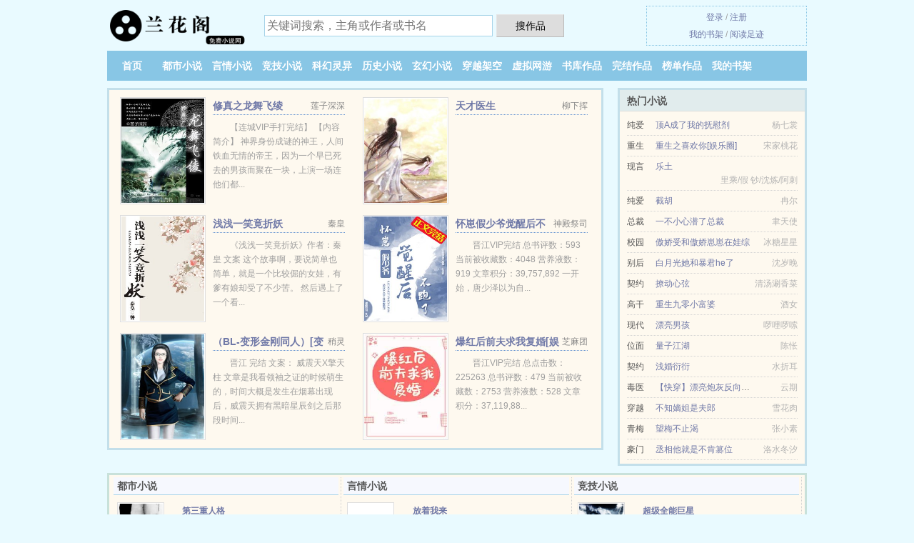

--- FILE ---
content_type: text/html; charset=UTF-8
request_url: https://lanhuag.com/xiaoshuo/1250835768.html
body_size: 4730
content:
<!DOCTYPE HTML><html lang="zh-CN" class="www"><head><meta charset="utf-8"><title>赘婿最新章节无弹窗 愤怒的香蕉_第 10 节_实时更新 _兰花阁 </title><meta name="keywords" content="赘婿最新章节无弹窗 愤怒的香蕉_第 10 节_实时更新" /><meta name="description" content="主角叫的小说是赘婿，是作者愤怒的香蕉倾心创作的一本类型的小说，书中主要讲述了：" /><meta name="robots" content="all" /><meta name="mobile-agent" content="format=xhtml; url=https://m.lanhuag.com/xiaoshuo/1250835768.html" /><meta http-equiv="Cache-Control" content="no-siteapp" /><meta http-equiv="X-UA-Compatible" content="IE=edge, chrome=1" /><meta name="mobile-agent" content="format=html5; url=https://m.lanhuag.com/xiaoshuo/1250835768.html" /><meta http-equiv="Cache-Control" content="no-transform" /><meta name="viewport" content="width=device-width, initial-scale=1.0, maximum-scale=2.0, user-scalable=yes" /><meta name="apple-mobile-web-app-title" content="兰花阁" /><meta name="referrer" content="always" /><meta name="format-detection" content="telephone=no" /><meta name="renderer" content="webkit" /><link rel="stylesheet" href="https://23.224.199.66:61234/xcdn6/css/_c5020fe7.css?318" onerror="_CSSERR=1"/><link href="https://23.224.199.66:61234/xcdn6/www1/_style.css?318" rel="stylesheet"/><meta property="og:type" content="novel"/><meta property="og:novel:latest_chapter_name" content="第 10 节 赘婿"/><meta property="og:novel:category" content=""/><meta property="og:novel:read_url" content="https://lanhuag.com/xiaoshuo/1250835768.html"/><meta property="og:description" content="主角叫的小说是赘婿，是作者愤怒的香蕉倾心创作的一本类型的小说，书中主要讲述了："/><meta property="og:image" content="//j.lanhuag.com/typical/C9/1434.jpg?sm"/><meta property="og:novel:latest_chapter_url" content="https://lanhuag.com/xiaoshuo/1250835768/10.html"/><meta property="og:novel:status" content="连载中"/><meta property="og:novel:update_time" content="2017-08-27"/><meta property="og:title" content="赘婿"/><meta property="og:novel:book_name" content="赘婿"/><meta property="og:novel:author" content="愤怒的香蕉"/><meta property="og:url" content="https://lanhuag.com/xiaoshuo/1250835768.html"/><script>var APP_NAME='兰花阁',TWMO='tw',xCoverList=[],DOMA='lanhuag.com',TJ='D435yccf',xCover=function(){xCoverList.push(event.target||event.srcElement)},CDNV='318',ADN='od',CDN='https://23.224.199.66:61234/xcdn6/',MOD='',CAD=0,TWPC='fanti',FORM_HASH='3d0f5744g9cxwo',COOKIE_PRE='5yccf',TJN='pv',DIR='/',INIT_EVENT=[];"ontouchstart"in window&&(location.href="https://m.lanhuag.com/"+location.href.split("/").slice(3).join("/"));!function(a,c,o,d,f){var r=2e4,s=+new Date;!function i(){setTimeout(function(){a.CDNT=new Date-s;var e=typeof _CSSERR!=f;if(e||CDNT>=r){if(typeof $==f){if(a.CDNQ=(~~o.getItem(d)||0)+1,!e&&3<a.CDNQ)return;o.setItem(d,a.CDNQ);var t=c,n=c.createElement("script");n.src="/static/js/_cdn.js?"+CDNV,t.head.appendChild(n)}}else i()},1e3)}()}(window,document,localStorage,"qdn","undefined");</script></head><body ><div id="wrapper"><div class="header"><div class="logo"><a href="/" title="兰花阁"><img src="/img/logo.png" style="margin-top:-5px;" /></a></div><a style="display: none" href="/" class="logo"><span class="site">兰花阁</span><span class="slogan">免费小说网</span></a><div class="header_search"><form method="post" target="_blank" action="/search/"><input type="text" name="keyword" class="search" placeholder="关键词搜索，主角或作者或书名" autocomplete="off" baiduSug="2" /><button type="submit">搜作品</button></form></div><div class="userpanel"><a href="/user/login.html">登录</a> / <a href="/user/register.html">注册</a><BR><a href="/user/">我的书架</a> / <a href="/myhistory/">阅读足迹</a></div></div><div class="nav"><ul><li><a href="/">首页</a></li><li><a href="/dushixiaoshuo/">都市小说</a></li><li><a href="/yanqingxiaoshuo/">言情小说</a></li><li><a href="/jingjixiaoshuo/">竞技小说</a></li><li><a href="/kehuanlingyi/">科幻灵异</a></li><li><a href="/lishixiaoshuo/">历史小说</a></li><li><a href="/xuanhuanxiaoshuo/">玄幻小说</a></li><li><a href="/chuanyuejiakong/">穿越架空</a></li><li><a href="/xuniwangyou/">虚拟网游</a></li><li><a href="/category/">书库作品</a></li><li><a href="/quanben.html">完结作品</a></li><li><a href="/hot.html">榜单作品</a></li><li><a rel="nofollow" href="/user/">我的书架</a></li></ul></div></div><div class="box_con"><div class="con_top"><div class="fr"><a target="_blank" href="https://m.lanhuag.com/xiaoshuo/1250835768.html" title="赘婿">手机阅读《赘婿》</a></div><a href="/">兰花阁</a> &gt; <a href="/xuniwangyou/">虚拟网游</a> &gt; <a href="/xiaoshuo/1250835768.html">赘婿</a></div><div id="maininfo"><div id="fmimg"><img width="120" height="180" src="//j.lanhuag.com/typical/C9/1434.jpg?sm" author="愤怒的香蕉" alt="赘婿" /><span class="b"></span></div><div id="info"><h1>赘婿</h1><p>作者：<a href="/writer/61246012768499998549L.html" target="_blank">愤怒的香蕉</a></p><p>操作：<a href="#" class="ajax-dialog" data-label="tj" data-click="tj" data-name="novel_star" data-id="C90" rel="nofollow" data-type="1">投票推荐</a>， <a href="#" class="shelf-add-btn" data-id="C90" data-type="1" data-i="1">加入书架</a>， <a href="#end" rel="nofollow">直达底部</a>， <a href="/downxs/1250835768/">TXT下载</a></p><p>更新时间：2017-08-27 03:44:37&nbsp;[共10章] <p>最新：<a href="/xiaoshuo/1250835768/10.html" title="">第 10 节</a></p><div class="clear"></div><div id="intro"><p>主角叫的小说是<a href="/v/zxqmuqdnxt0.html">赘婿</a>，是作者愤怒的香蕉倾心创作的一本类型的小说，书中主要讲述了：</p></div></div><div class="clear"></div><div class="tjlist">推荐阅读： <a href="/xiaoshuo/0fZA.html" target="_blank" title="穿到乱世搞基建（女穿男）">穿到乱世搞基建（女穿男）</a><a href="/html/EAgoIYr.html" title="男二扶正系统 百度网盘" target="_blank">男二扶正系统 百度网盘</a> (架空历史) 、 <a href="/xiaoshuo/xcc5.html" target="_blank" title="惑世妖神：妖娆邪君请上座">惑世妖神：妖娆邪君请上座</a><a href="/html/mX2lHwk.html" title="天尊下山小说在线阅读" target="_blank">天尊下山小说在线阅读</a> (幻想言情) 、 <a href="/xiaoshuo/cwD8.html" target="_blank" title="打金主被封杀后我转行当天师/直播算命：十八线小透明爆红全网">打金主被封杀后我转行当天师/直播算命：十八线小透明爆红全网</a> (耽美小说) 、 <a href="/xiaoshuo/0MT.html" target="_blank" title="网游之霜落江湖">网游之霜落江湖</a><a href="/html/2MP2iA.html" title="暖风机靠谱吗" target="_blank">暖风机靠谱吗</a> (虚拟网游) 、 <a href="/xiaoshuo/cfFF.html" target="_blank" title="伽罗金刚">伽罗金刚</a><a href="/html/yNZ0tV5.html" title="蔷薇花的藤小桀短篇" target="_blank">蔷薇花的藤小桀短篇</a> (HE小说) 、 <a href="/xiaoshuo/0AKY.html" target="_blank" title="抗战之最强兵王">抗战之最强兵王</a><a href="/html/48O2HQa.html" title="那种暖风机好用" target="_blank">那种暖风机好用</a> (架空小说) 、 <a href="/xiaoshuo/0VEd.html" target="_blank" title="两个顶级流量结婚后">两个顶级流量结婚后</a><a href="/html/gr39FPq.html" title="花间溪流" target="_blank">花间溪流</a> (穿书小说) 、 <a href="/xiaoshuo/cpwB.html" target="_blank" title="除了吃，我什么都不会[星际]">除了吃，我什么都不会[星际]</a><a href="/xiaoshuo/d.html" title="" target="_blank"></a> (魔法小说) 、 <a href="/xiaoshuo/nFpD.html" target="_blank" title="断情结/青丝缭绕">断情结/青丝缭绕</a> (腹黑小说) 、 <a href="/xiaoshuo/nFV6.html" target="_blank" title="双性家族之看尽落花能几醉">双性家族之看尽落花能几醉</a> (耽美小说) 、 </div></div><div class="box_con"><div id="list"><dl><dt>《赘婿》最新章节(提示：已启用缓存技术，最新章节可能会延时显示，登录书架即可实时查看)</dt><dd><a href="/xiaoshuo/1250835768/10.html">分章阅读 10</a></dd><dd><a href="/xiaoshuo/1250835768/9.html">分章阅读 9</a></dd><dd><a href="/xiaoshuo/1250835768/8.html">分章阅读 8</a></dd><dd><a href="/xiaoshuo/1250835768/7.html">分章阅读 7</a></dd><dd><a href="/xiaoshuo/1250835768/6.html">分章阅读 6</a></dd><dd><a href="/xiaoshuo/1250835768/5.html">分章阅读 5</a></dd><dd><a href="/xiaoshuo/1250835768/4.html">分章阅读 4</a></dd><dd><a href="/xiaoshuo/1250835768/3.html">分章阅读 3</a></dd><dd><a href="/xiaoshuo/1250835768/2.html">分章阅读 2</a></dd><dd><a href="/xiaoshuo/1250835768/1.html">分章阅读 1</a></dd><dt>《赘婿》 正文 </dt><dd><a href="/xiaoshuo/1250835768/1.html">分章阅读 1</a></dd><dd><a href="/xiaoshuo/1250835768/2.html">分章阅读 2</a></dd><dd><a href="/xiaoshuo/1250835768/3.html">分章阅读 3</a></dd><dd><a href="/xiaoshuo/1250835768/4.html">分章阅读 4</a></dd><dd><a href="/xiaoshuo/1250835768/5.html">分章阅读 5</a></dd><dd><a href="/xiaoshuo/1250835768/6.html">分章阅读 6</a></dd><dd><a href="/xiaoshuo/1250835768/7.html">分章阅读 7</a></dd><dd><a href="/xiaoshuo/1250835768/8.html">分章阅读 8</a></dd><dd><a href="/xiaoshuo/1250835768/9.html">分章阅读 9</a></dd><dd><a href="/xiaoshuo/1250835768/10.html">分章阅读 10</a></dd></dl><a name="end"></a></div><div class="clear10"></div><div class="pages"><a href="/xiaoshuo/1250835768/index_1.html">首页</a><a href="/xiaoshuo/1250835768/index_1.html">上一页</a><b>1</b><a href="/xiaoshuo/1250835768/index_1.html">下一页</a><a href="/xiaoshuo/1250835768/index_1.html">末页</a></div><div class="clear10"></div></div><div class="footer" id="footer"><div class="footer_cont"><p>本站推荐： <a href="/xiaoshuo/0COp.html" target="_blank" title="校草怎么还不和我分手[穿书]">校草怎么还不和我分手[穿书]</a>、 <a href="/xiaoshuo/2125268639.html" target="_blank" title="一念永恒">一念永恒</a>、 <a href="/xiaoshuo/x2CB.html" target="_blank" title="不好意思，在下冷淡">不好意思，在下冷淡</a>、 <a href="/html/EAgoIe.html" title="屠夫人的药方是什么" target="_blank">屠夫人的药方是什么</a>、 <a href="/xiaoshuo/xgG6.html" target="_blank" title="穿成豪门弃子的继妻">穿成豪门弃子的继妻</a>、 <a href="/html/YpPdHEE.html" title="女朋友比我高" target="_blank">女朋友比我高</a>、 <a href="/xiaoshuo/02Bi.html" target="_blank" title="女配沉迷科学[快穿]">女配沉迷科学[快穿]</a>、 <a href="/html/o62mFzg.html" title="藏道模型 四神兽" target="_blank">藏道模型 四神兽</a>、 <a href="/xiaoshuo/0dpz.html" target="_blank" title="逢魔降临美漫">逢魔降临美漫</a>、 <a href="/xiaoshuo/0EfZ.html" target="_blank" title="画怖">画怖</a>、 <a href="/xiaoshuo/rA6.html" target="_blank" title="小小少年">小小少年</a>、 <a href="/xiaoshuo/0LE.html" target="_blank" title="三国之帝国崛起">三国之帝国崛起</a>、 <a href="/html/4z8oFM5.html" title="双16g和双8g 性能差别" target="_blank">双16g和双8g 性能差别</a>、 <a href="/xiaoshuo/0JHC.html" target="_blank" title="喜欢你啊">喜欢你啊</a>、 <a href="/html/yNZ0t6r.html" title="双16g和单32g" target="_blank">双16g和单32g</a>、 </p></div></div><div class="gray line-height15 advance-box"><p>Ⅰ 作者:愤怒的香蕉所写的赘婿最新章节由网友发布，《赘婿》为转载作品。 </p><p>Ⅱ 如果您对对本站有意见建议，或赘婿作品内容、版权等方面有质疑请发短信给管理员，感谢您的合作与支持！</p><p>Ⅲ 本小说赘婿仅代表作者个人的观点，与兰花阁的立场无关。 </p><p>Ⅳ 书友如发现赘婿内容有与法律抵触之处，请向本站举报，我们将马上处理。 </p><p>Ⅴ 如果您发现本小说赘婿最新章节，而兰花阁又没有更新，请联系我们更新，您的热心是对本站（lanhuag.com）最大的支持。 </p><p>*. <a href="/v/zxqmuqdnxt0.html">赘婿 免费全文 在线阅读无广告</a>/<span class="gray">2017-11-12 11:00:04</span></p><p>*. <a href="/xiaoshuo/1250835768_1499667375.html">赘婿 最新章节列表 精彩无弹窗阅读</a>/<span class="gray">2017-12-26 23:07:53</span></p><p>*. <a href="/xiaoshuo/1250835768_1843036679.html">赘婿 最新章节 TXT免费下载</a>/<span class="gray">2017-06-04 01:21:00</span></p><p>*. <a href="/xiaoshuo/1250835768_674519893.html">赘婿 在线阅读无广告 愤怒的香蕉 全文无广告免费阅读 </a>/<span class="gray">2017-11-27 01:47:24</span></p><p>*. <a href="/v/y0ozunzpa1v.html">赘婿 精彩大结局 近代 愤怒的香蕉 全文免费阅读</a>/<span class="gray">2017-10-20 14:14:36</span></p></div></div><script src="/click/1250835768"></script><script src="/5ycg2/318.baidudduo"></script><section class="f0"><script>window[window["A1_"]||"Number"](0);</script></section><div class="footer"><div class="footer_link"></div><div class="footer_cont"><p> 文章来源于网络，如有侵权请来邮或来电告知，本站将立即改正</p><p>Copyright &copy; 2026 <a href="https://www.lanhuag.com/">兰花阁</a>(lanhuag.com) All Rights Reserved. <a href="//fanti.lanhuag.com" data-translate="（切回简体版）|（切换繁体版）">（繁体版）</a></p><p><a href="/about/">联系站长：<img data-lazy="/img/cmailgFWh.png" alt="mail" /></a></p></div></div><script src="https://23.224.199.66:61234/xcdn6/js/_init.js?318"></script><script src="https://23.224.199.66:61234/xcdn6/www1/_common.js?318"></script><script use="43.889ms"></script></body></html>

--- FILE ---
content_type: text/html; charset=UTF-8
request_url: https://lanhuag.com/?FROM=bjs&u=BJS
body_size: 8636
content:
<!DOCTYPE HTML><html lang="zh-CN" class="www"><head><meta charset="utf-8"><title>兰花阁-追书就来兰花阁</title><meta name="keywords" content="兰花阁|都市小说" /><meta name="description" content="兰花阁（lanhuag.com），本站提供好看的竞技小说以及好看小说排行榜等在线阅读及下载，欢迎阅读。" /><meta name="robots" content="all" /><meta name="mobile-agent" content="format=xhtml; url=https://m.lanhuag.com/?FROM=bjs&u=BJS" /><meta http-equiv="Cache-Control" content="no-siteapp" /><meta http-equiv="X-UA-Compatible" content="IE=edge, chrome=1" /><meta name="mobile-agent" content="format=html5; url=https://m.lanhuag.com/?FROM=bjs&u=BJS" /><meta http-equiv="Cache-Control" content="no-transform" /><meta name="viewport" content="width=device-width, initial-scale=1.0, maximum-scale=2.0, user-scalable=yes" /><meta name="apple-mobile-web-app-title" content="兰花阁" /><meta name="referrer" content="always" /><meta name="format-detection" content="telephone=no" /><meta name="renderer" content="webkit" /><link rel="stylesheet" href="https://23.224.199.66:61234/xcdn6/css/_c5020fe7.css?318" onerror="_CSSERR=1"/><link href="https://23.224.199.66:61234/xcdn6/www1/_style.css?318" rel="stylesheet"/><script>var APP_NAME='兰花阁',TWMO='tw',xCoverList=[],DOMA='lanhuag.com',TJ='D435yccf',xCover=function(){xCoverList.push(event.target||event.srcElement)},CDNV='318',ADN='od',CDN='https://23.224.199.66:61234/xcdn6/',MOD='',CAD=0,TWPC='fanti',FORM_HASH='1350b1c6g9cxwp',COOKIE_PRE='5yccf',TJN='pv',DIR='/',INIT_EVENT=[];"ontouchstart"in window&&(location.href="https://m.lanhuag.com/"+location.href.split("/").slice(3).join("/"));!function(a,c,o,d,f){var r=2e4,s=+new Date;!function i(){setTimeout(function(){a.CDNT=new Date-s;var e=typeof _CSSERR!=f;if(e||CDNT>=r){if(typeof $==f){if(a.CDNQ=(~~o.getItem(d)||0)+1,!e&&3<a.CDNQ)return;o.setItem(d,a.CDNQ);var t=c,n=c.createElement("script");n.src="/static/js/_cdn.js?"+CDNV,t.head.appendChild(n)}}else i()},1e3)}()}(window,document,localStorage,"qdn","undefined");</script></head><body ><div id="wrapper"><div class="header"><div class="logo"><a href="/" title="兰花阁"><img src="/img/logo.png" style="margin-top:-5px;" /></a></div><a style="display: none" href="/" class="logo"><span class="site">兰花阁</span><span class="slogan">免费小说网</span></a><div class="header_search"><form method="post" target="_blank" action="/search/"><input type="text" name="keyword" class="search" placeholder="关键词搜索，主角或作者或书名" autocomplete="off" baiduSug="2" /><button type="submit">搜作品</button></form></div><div class="userpanel"><a href="/user/login.html">登录</a> / <a href="/user/register.html">注册</a><BR><a href="/user/">我的书架</a> / <a href="/myhistory/">阅读足迹</a></div></div><div class="nav"><ul><li><a href="/">首页</a></li><li><a href="/dushixiaoshuo/">都市小说</a></li><li><a href="/yanqingxiaoshuo/">言情小说</a></li><li><a href="/jingjixiaoshuo/">竞技小说</a></li><li><a href="/kehuanlingyi/">科幻灵异</a></li><li><a href="/lishixiaoshuo/">历史小说</a></li><li><a href="/xuanhuanxiaoshuo/">玄幻小说</a></li><li><a href="/chuanyuejiakong/">穿越架空</a></li><li><a href="/xuniwangyou/">虚拟网游</a></li><li><a href="/category/">书库作品</a></li><li><a href="/quanben.html">完结作品</a></li><li><a href="/hot.html">榜单作品</a></li><li><a rel="nofollow" href="/user/">我的书架</a></li></ul></div></div><div id="main" class="index"><div id="hotcontent"><div class="l"><div class="item"><div class="image"><a href="/xiaoshuo/EOj.html" title=""><img data-lazy="//j.lanhuag.com/uploadfile/A/NeTp.jpg?sm" alt="修真之龙舞飞绫" author="莲子深深" src="/cloadnEN4.svg" /></a></div><dl><dt><span>莲子深深</span><a href="/xiaoshuo/EOj.html" title="">修真之龙舞飞绫</a></dt><dd>【连城VIP手打完结】 【内容简介】 神界身份成谜的神王，人间铁血无情的帝王，因为一个早已死去的男孩而聚在一块，上演一场连他们都...</dd></dl><div class="clear"></div></div><div class="item"><div class="image"><a href="/xiaoshuo/382851816.html" title=""><img data-lazy="//j.lanhuag.com/typical/H4J/57578.jpg?sm" alt="天才医生" author="柳下挥" src="/cloadnEN4.svg" /></a></div><dl><dt><span>柳下挥</span><a href="/xiaoshuo/382851816.html" title="">天才医生</a></dt><dd></dd></dl><div class="clear"></div></div><div class="item"><div class="image"><a href="/xiaoshuo/nPXh.html" title=""><img data-lazy="//j.lanhuag.com/uploadfile/V/Icn.jpg?sm" alt="浅浅一笑竟折妖" author="秦皇" src="/cloadnEN4.svg" /></a></div><dl><dt><span>秦皇</span><a href="/xiaoshuo/nPXh.html" title="">浅浅一笑竟折妖</a></dt><dd>《浅浅一笑竟折妖》作者：秦皇 文案  这个故事啊，要说简单也简单，就是一个比较倔的女娃，有爹有娘却受了不少苦。 然后遇上了一个看...</dd></dl><div class="clear"></div></div><div class="item"><div class="image"><a href="/xiaoshuo/cFni.html" title=""><img data-lazy="//j.lanhuag.com/uploadfile/t/gl3d.jpg?sm" alt="怀崽假少爷觉醒后不跑了" author="神殿祭司" src="/cloadnEN4.svg" /></a></div><dl><dt><span>神殿祭司</span><a href="/xiaoshuo/cFni.html" title="">怀崽假少爷觉醒后不跑了</a></dt><dd>晋江VIP完结 总书评数：593 当前被收藏数：4048 营养液数：919 文章积分：39,757,892 一开始，唐少泽以为自...</dd></dl><div class="clear"></div></div><div class="item"><div class="image"><a href="/xiaoshuo/hGh.html" title=""><img data-lazy="//j.lanhuag.com/typical/hGh/48434.jpg?sm" alt="（BL-变形金刚同人）[变形金刚] 领袖之证 同人 威擎 承诺" author="稍灵" src="/cloadnEN4.svg" /></a></div><dl><dt><span>稍灵</span><a href="/xiaoshuo/hGh.html" title="">（BL-变形金刚同人）[变形金刚] 领袖之证 同人 威擎 承诺</a></dt><dd>晋江 完结 文案： 威震天X擎天柱 文章是我看领袖之证的时候萌生的，时间大概是发生在烟幕出现后，威震天拥有黑暗星辰剑之后那段时间...</dd></dl><div class="clear"></div></div><div class="item"><div class="image"><a href="/xiaoshuo/0SMo.html" title=""><img data-lazy="//j.lanhuag.com/uploadfile/A/Nb1q.jpg?sm" alt="爆红后前夫求我复婚[娱乐圈]" author="芝麻团" src="/cloadnEN4.svg" /></a></div><dl><dt><span>芝麻团</span><a href="/xiaoshuo/0SMo.html" title="">爆红后前夫求我复婚[娱乐圈]</a></dt><dd>晋江VIP完结 总点击数：225263 总书评数：479 当前被收藏数：2753 营养液数：528 文章积分：37,119,88...</dd></dl><div class="clear"></div></div></div><div class="r"><h2>热门小说</h2><ul><li><span class="s1">纯爱</span><span class="s2"><a href="/xiaoshuo/0Y8I.html" title="">顶A成了我的抚慰剂</a></span><span class="s5">杨七裳</span></li><li><span class="s1">重生</span><span class="s2"><a href="/xiaoshuo/qTq.html" title="">重生之喜欢你[娱乐圈]</a></span><span class="s5">宋家桃花</span></li><li><span class="s1">现言</span><span class="s2"><a href="/xiaoshuo/nGgD.html" title="">乐土</a></span><span class="s5">里乘/假 钞/沈炼/阿刺</span></li><li><span class="s1">纯爱</span><span class="s2"><a href="/xiaoshuo/cIoK.html" title="">截胡</a></span><span class="s5">冉尔</span></li><li><span class="s1">总裁</span><span class="s2"><a href="/xiaoshuo/nUj.html" title="">一不小心潜了总裁</a></span><span class="s5">聿天使</span></li><li><span class="s1">校园</span><span class="s2"><a href="/xiaoshuo/cQMF.html" title="">傲娇受和傲娇崽崽在娃综</a></span><span class="s5">冰糖星星</span></li><li><span class="s1">别后</span><span class="s2"><a href="/xiaoshuo/0MVS.html" title="">白月光她和暴君he了</a></span><span class="s5">沈岁晚</span></li><li><span class="s1">契约</span><span class="s2"><a href="/xiaoshuo/0T58.html" title="">撩动心弦</a></span><span class="s5">清汤涮香菜</span></li><li><span class="s1">高干</span><span class="s2"><a href="/xiaoshuo/nv7g.html" title="">重生九零小富婆</a></span><span class="s5">酒女</span></li><li><span class="s1">现代</span><span class="s2"><a href="/xiaoshuo/vcp.html" title="">漂亮男孩</a></span><span class="s5">啰哩啰嗦</span></li><li><span class="s1">位面</span><span class="s2"><a href="/xiaoshuo/xPx1.html" title="">量子江湖</a></span><span class="s5">陈怅</span></li><li><span class="s1">契约</span><span class="s2"><a href="/xiaoshuo/q17.html" title="">浅婚衍衍</a></span><span class="s5">水折耳</span></li><li><span class="s1">毒医</span><span class="s2"><a href="/xiaoshuo/cXz5.html" title="">【快穿】漂亮炮灰反向躺赢</a></span><span class="s5">云期</span></li><li><span class="s1">穿越</span><span class="s2"><a href="/xiaoshuo/n4PZ.html" title="">不知嫡姐是夫郎</a></span><span class="s5">雪花肉</span></li><li><span class="s1">青梅</span><span class="s2"><a href="/xiaoshuo/apI.html" title="">望梅不止渴</a></span><span class="s5">张小素</span></li><li><span class="s1">豪门</span><span class="s2"><a href="/xiaoshuo/0jUy.html" title="">丞相他就是不肯篡位</a></span><span class="s5">洛水冬汐</span></li></ul></div><div class="clear"></div></div><div class="novelslist"><div class="content"><h2>都市小说</h2><div class="top"><div class="image"><a href="/xiaoshuo/r6e.html" target="_blank" title="第三重人格"><img data-lazy="//j.lanhuag.com/uploadfile/A/Nf7j.jpg?sm" alt="第三重人格" author="常舒欣" /></a></div><dl><dt><a href="/xiaoshuo/r6e.html" title="第三重人格">第三重人格</a></dt><dd></dd></dl><div class="clear"></div></div><ul><li><a href="/xiaoshuo/xZ0B.html" title="撩表寸心">撩表寸心</a>/庭明</li><li><a href="/xiaoshuo/06eS.html" title="别为他折腰">别为他折腰</a>/容烟</li><li><a href="/xiaoshuo/nXZ.html" title="野医">野医</a>/面壁的和尚</li><li><a href="/xiaoshuo/0MsB.html" title="金牌归你，你归我">金牌归你，你归我</a>/酒暖春深</li><li><a href="/xiaoshuo/x9FS.html" title="极品司机">极品司机</a>/吾庸人是也</li><li><a href="/xiaoshuo/0Jl1.html" title="陪我哥去相亲后">陪我哥去相亲后</a>/荔芒</li><li><a href="/xiaoshuo/0ZF6.html" title="重度痴迷">重度痴迷</a>/多梨/子羡鲤</li><li><a href="/xiaoshuo/0dXB.html" title="黎明之后">黎明之后</a>/冰块儿</li><li><a href="/xiaoshuo/rN1.html" title="官术">官术</a>/狗狍子</li><li><a href="/xiaoshuo/cWOZ.html" title="禾木今日有雪">禾木今日有雪</a>/溪阿柠</li></ul></div><div class="content"><h2>言情小说</h2><div class="top"><div class="image"><a href="/xiaoshuo/EDx.html" target="_blank" title="放着我来"><img data-lazy="/ae01/kf/UTB8lXmBwXPJXKJkSahVq6xyzFXam-xV9.jpg?sm" alt="放着我来" author="林月初" /></a></div><dl><dt><a href="/xiaoshuo/EDx.html" title="放着我来">放着我来</a></dt><dd>起点榜推VIP完结 总点击：211769 总推荐：21267  文案： 苏君妙是个懒人，可她再懒也不得不勤快。谁叫她有...</dd></dl><div class="clear"></div></div><ul><li><a href="/xiaoshuo/xxWB.html" title="三分野">三分野</a>/耳东兔子</li><li><a href="/xiaoshuo/cfum.html" title="他只是一个柔弱的男人（女尊）">他只是一个柔弱的男人（女尊）</a>/荒原的白牙</li><li><a href="/xiaoshuo/ANa.html" title="重生之共和国同龄人">重生之共和国同龄人</a>/有时糊涂</li><li><a href="/xiaoshuo/nDkg.html" title="长陵">长陵</a>/容九</li><li><a href="/xiaoshuo/mEU.html" title="腹黑妖孽,我不爱你">腹黑妖孽,我不爱你</a>/瑞夜楠</li><li><a href="/xiaoshuo/0jhn.html" title="被白月光倒追后我爆红了">被白月光倒追后我爆红了</a>/一梦中</li><li><a href="/xiaoshuo/xIEp.html" title="妻子不能说的秘密">妻子不能说的秘密</a>/君莫歌</li><li><a href="/xiaoshuo/0tBK.html" title="穿成宠妹狂魔的妹妹">穿成宠妹狂魔的妹妹</a>/十尾兔</li><li><a href="/xiaoshuo/2QU.html" title="把爱给爸爸">把爱给爸爸</a>/李姑娘</li><li><a href="/xiaoshuo/nWP.html" title="首席御医">首席御医</a>/银河九天</li></ul></div><div class="content"><h2>竞技小说</h2><div class="top"><div class="image"><a href="/xiaoshuo/0sRz.html" target="_blank" title="超级全能巨星"><img data-lazy="//j.lanhuag.com/uploadfile/q/dez.jpg?sm" alt="超级全能巨星" author="惊艳一脚" /></a></div><dl><dt><a href="/xiaoshuo/0sRz.html" title="超级全能巨星">超级全能巨星</a></dt><dd></dd></dl><div class="clear"></div></div><ul><li><a href="/xiaoshuo/cJRm.html" title="炮灰觉醒后成了女主心头好(快穿)">炮灰觉醒后成了女主心头好(快穿)</a>/来个上上签</li><li><a href="/xiaoshuo/nU3Q.html" title="（灌篮流花同人）守望的麦子">（灌篮流花同人）守望的麦子</a>/狐狸花</li><li><a href="/xiaoshuo/xFNM.html" title="魔鬼主教">魔鬼主教</a>/远古莱德</li><li><a href="/xiaoshuo/aLT.html" title="小可爱你过来">小可爱你过来</a>/奚尧</li><li><a href="/xiaoshuo/958131367.html" title="网游：我有诸神赐福">网游：我有诸神赐福</a>/剑麟</li><li><a href="/xiaoshuo/0Dy.html" title="混在法师世界">混在法师世界</a>/黑暗骑士殿</li><li><a href="/xiaoshuo/1819600952.html" title="重生之最强剑神">重生之最强剑神</a>/天运老猫</li><li><a href="/xiaoshuo/420472277.html" title="明朝败家子">明朝败家子</a>/上山打老虎额</li><li><a href="/xiaoshuo/ctXl.html" title="当疯批饲养了隐藏身份的反派">当疯批饲养了隐藏身份的反派</a>/尘上</li><li><a href="/xiaoshuo/qfw.html" title="因为我是仙女呀">因为我是仙女呀</a>/春风榴火</li></ul></div><div class="content"><h2>科幻灵异</h2><div class="top"><div class="image"><a href="/xiaoshuo/xUHd.html" target="_blank" title="归魂(gl)"><img data-lazy="//j.lanhuag.com/uploadfile/q/dPlJ.jpg?sm" alt="归魂(gl)" author="绝歌" /></a></div><dl><dt><a href="/xiaoshuo/xUHd.html" title="归魂(gl)">归魂(gl)</a></dt><dd>晋江高积分VIP完结 总点击数：240180 总书评数：17457 当前被收藏数：5878 文章积分：194,990,800 文...</dd></dl><div class="clear"></div></div><ul><li><a href="/xiaoshuo/x9oI.html" title="辉煌的诗篇">辉煌的诗篇</a>/Moon</li><li><a href="/xiaoshuo/nNGj.html" title="就因为我认错恩人[重生]">就因为我认错恩人[重生]</a>/古莘</li><li><a href="/xiaoshuo/0eNn.html" title="穿成炮灰女鬼[穿书]">穿成炮灰女鬼[穿书]</a>/游梦妖言</li><li><a href="/xiaoshuo/H9v.html" title="护心">护心</a>/九鹭非香</li><li><a href="/xiaoshuo/c1Fy.html" title="顶级Omega的追A火葬场">顶级Omega的追A火葬场</a>/公子欢</li><li><a href="/xiaoshuo/0oSo.html" title="我家猫总是想吸我">我家猫总是想吸我</a>/Y寿比南山</li><li><a href="/xiaoshuo/cRmK.html" title="病美人被偏执邪祟盯上了［快穿］">病美人被偏执邪祟盯上了［快穿］</a>/迟宵也</li><li><a href="/xiaoshuo/0WCF.html" title="（红楼梦同人）红楼之贵妃是个小花精">（红楼梦同人）红楼之贵妃是个小花精</a>/香溪河畔草</li><li><a href="/xiaoshuo/0qBf.html" title="我让四个男主动了情">我让四个男主动了情</a>/妖狐君</li><li><a href="/xiaoshuo/0Xj2.html" title="在灵异游戏里谈恋爱">在灵异游戏里谈恋爱</a>/池念</li></ul></div><div class="content"><h2>历史小说</h2><div class="top"><div class="image"><a href="/xiaoshuo/0eBu.html" target="_blank" title="穿书后和偏执太监HE了"><img data-lazy="//j.lanhuag.com/uploadfile/q/dooT.jpg?sm" alt="穿书后和偏执太监HE了" author="呀呼" /></a></div><dl><dt><a href="/xiaoshuo/0eBu.html" title="穿书后和偏执太监HE了">穿书后和偏执太监HE了</a></dt><dd>晋江VIP完结 总点击数：2461 总书评数：682 当前被收藏数：1349 营养液数：686 文章积分：27,926,994 ...</dd></dl><div class="clear"></div></div><ul><li><a href="/xiaoshuo/nl71.html" title="悬舍">悬舍</a>/闫灵</li><li><a href="/xiaoshuo/ce1.html" title="千面俏蛮妃">千面俏蛮妃</a>/越凌溪</li><li><a href="/xiaoshuo/cfjZ.html" title="孤不想当皇帝！">孤不想当皇帝！</a>/琉璃仙草</li><li><a href="/xiaoshuo/fSe.html" title="征服游戏：野性小妻难驯服">征服游戏：野性小妻难驯服</a>/公子如雪</li><li><a href="/xiaoshuo/cSif.html" title="金蛇">金蛇</a>/司雨客</li><li><a href="/xiaoshuo/0eRi.html" title="清穿之四福晋看戏日常">清穿之四福晋看戏日常</a>/越什</li><li><a href="/xiaoshuo/cVaZ.html" title="不应有恨">不应有恨</a>/来者不拒</li><li><a href="/xiaoshuo/aWB.html" title="将军威武">将军威武</a>/埃熵</li><li><a href="/xiaoshuo/cKE6.html" title="八卦心声被秦始皇君臣听见了">八卦心声被秦始皇君臣听见了</a>/藤萝浠月</li><li><a href="/xiaoshuo/0j6f.html" title="劣等反角">劣等反角</a>/玉寺人</li></ul></div><div class="content"><h2>玄幻小说</h2><div class="top"><div class="image"><a href="/xiaoshuo/nQfP.html" target="_blank" title="无限猎美"><img data-lazy="//j.lanhuag.com/uploadfile/Q/DzP.jpg?sm" alt="无限猎美" author="万世苍茫" /></a></div><dl><dt><a href="/xiaoshuo/nQfP.html" title="无限猎美">无限猎美</a></dt><dd>3G书城完结 周点击：1029 总点击：35645 总推荐票：79 文案： 时隐时现的规则崩溃，潜藏在暗处的未知敌人，以及来历蹊...</dd></dl><div class="clear"></div></div><ul><li><a href="/xiaoshuo/czX2.html" title="[快穿]作者的百合物语">[快穿]作者的百合物语</a>/的百合物语》TXT下载 作者:月半时</li><li><a href="/xiaoshuo/ctHF.html" title="我靠吃在灵异综艺爆红了">我靠吃在灵异综艺爆红了</a>/修喵啊修喵</li><li><a href="/xiaoshuo/0v8e.html" title="咸鱼天师爆红娱乐圈">咸鱼天师爆红娱乐圈</a>/修喵啊修喵</li><li><a href="/xiaoshuo/nuj4.html" title="挖个皇帝做老婆">挖个皇帝做老婆</a>/怪诞江阳</li><li><a href="/xiaoshuo/cVMn.html" title="仙路">仙路</a>/画桥平</li><li><a href="/xiaoshuo/cUZI.html" title="我用小说征服全宇宙">我用小说征服全宇宙</a>/风入松鼠</li><li><a href="/xiaoshuo/107154533.html" title="全息网游：女神，强势撩！">全息网游：女神，强势撩！</a>/显眼的小透明</li><li><a href="/xiaoshuo/cYLZ.html" title="漂亮虫母分化后深陷修罗场">漂亮虫母分化后深陷修罗场</a>/毛病有点大</li><li><a href="/xiaoshuo/0VqF.html" title="至尊剑皇">至尊剑皇</a>/半步沧桑</li><li><a href="/xiaoshuo/1036766135.html" title="王者荣耀：逗比男神别撩我">王者荣耀：逗比男神别撩我</a>/滑稽的猫</li></ul></div><div class="clear"></div></div><div id="newscontent"><div class="l"><h2>最新更新小说</h2><ul><li><span class="s1">[无限流]</span><span class="s2"><a href="/xiaoshuo/l2fu.html" title="">[历史直播]青史之下，百代共闻</a></span><span class="s3"><a href="/xiaoshuo/l2fu/167.html" target="_blank" title="">分章阅读 167</a></span><span class="s4">何到关山</span><span class="s5">01-31 09:51</span></li><li><span class="s1">[现代耽美]</span><span class="s2"><a href="/xiaoshuo/l2fa.html" title="">笨蛋美人救错龙傲天后</a></span><span class="s3"><a href="/xiaoshuo/l2fa/446.html" target="_blank" title="">分章阅读 446</a></span><span class="s4">李般般</span><span class="s5">01-31 09:46</span></li><li><span class="s1">[爱情小说]</span><span class="s2"><a href="/xiaoshuo/361717005.html" title="">这种阴暗兄弟代餐不要啊</a></span><span class="s3"><a href="/xiaoshuo/361717005/15.html" target="_blank" title="">第三口代餐</a></span><span class="s4">严午</span><span class="s5">01-31 02:48</span></li><li><span class="s1">[架空历史]</span><span class="s2"><a href="/xiaoshuo/1895895131.html" title="">富冈家的鸦今天成精了吗</a></span><span class="s3"><a href="/xiaoshuo/1895895131/23.html" target="_blank" title="">鸦的豪华大窝</a></span><span class="s4">云十九</span><span class="s5">01-31 02:48</span></li><li><span class="s1">[异世大陆]</span><span class="s2"><a href="/xiaoshuo/l2b6.html" title="">兽人世界：血与荣耀的征途</a></span><span class="s3"><a href="/xiaoshuo/l2b6/38.html" target="_blank" title="">第 38 节</a></span><span class="s4">九艺梦澄</span><span class="s5">01-30 23:40</span></li><li><span class="s1">[帝王小说]</span><span class="s2"><a href="/xiaoshuo/l2jn.html" title="">奸臣</a></span><span class="s3"><a href="/xiaoshuo/l2jn/17.html" target="_blank" title="">第 17 节</a></span><span class="s4">阎扶</span><span class="s5">01-30 23:38</span></li><li><span class="s1">[言情_都市言情]</span><span class="s2"><a href="/xiaoshuo/ovm.html" title="">新回首苍凉</a></span><span class="s3"><a href="/xiaoshuo/ovm/158.html" target="_blank" title="">分章阅读 158</a></span><span class="s4">刺缘</span><span class="s5">01-30 23:24</span></li><li><span class="s1">[HE小说]</span><span class="s2"><a href="/xiaoshuo/l2fB.html" title="">小猫鬼靠什么吓人</a></span><span class="s3"><a href="/xiaoshuo/l2fB/323.html" target="_blank" title="">第 323 节</a></span><span class="s4">一天八杯水</span><span class="s5">01-30 18:17</span></li><li><span class="s1">[职场小说]</span><span class="s2"><a href="/xiaoshuo/l2fF.html" title="">（盗笔同人）盗墓：满级黎簇重回新手村/盗墓：黎七爷疯批，却实在美丽</a></span><span class="s3"><a href="/xiaoshuo/l2fF/449.html" target="_blank" title="">第 449 节</a></span><span class="s4">单手开三轮车</span><span class="s5">01-30 17:03</span></li><li><span class="s1">[同人小说]</span><span class="s2"><a href="/xiaoshuo/l2f8.html" title="">三十三天</a></span><span class="s3"><a href="/xiaoshuo/l2f8/251.html" target="_blank" title="">第 251 节</a></span><span class="s4">白首按剑</span><span class="s5">01-30 16:43</span></li><li><span class="s1">[暗黑小说]</span><span class="s2"><a href="/xiaoshuo/l2fS.html" title="">穿越后我在虫族养崽崽</a></span><span class="s3"><a href="/xiaoshuo/l2fS/131.html" target="_blank" title="">第 131 节</a></span><span class="s4">西蓝花杀手</span><span class="s5">01-30 16:01</span></li><li><span class="s1">[帝王小说]</span><span class="s2"><a href="/xiaoshuo/l2f0.html" title="">将军在上，朕苦不堪言</a></span><span class="s3"><a href="/xiaoshuo/l2f0/260.html" target="_blank" title="">第 260 节</a></span><span class="s4">谢青城</span><span class="s5">01-30 16:01</span></li><li><span class="s1">[古典仙侠]</span><span class="s2"><a href="/xiaoshuo/l2fI.html" title="">师弟再灭我一次</a></span><span class="s3"><a href="/xiaoshuo/l2fI/119.html" target="_blank" title="">第 119 节</a></span><span class="s4">一纸符箓</span><span class="s5">01-30 16:01</span></li><li><span class="s1">[末世小说]</span><span class="s2"><a href="/xiaoshuo/l2f2.html" title="">反派公爵自救手册</a></span><span class="s3"><a href="/xiaoshuo/l2f2/1005.html" target="_blank" title="">第 1005 节</a></span><span class="s4">桥鸟儿</span><span class="s5">01-30 15:47</span></li><li><span class="s1">[魔法小说]</span><span class="s2"><a href="/xiaoshuo/l2vy.html" title="">祝你显著</a></span><span class="s3"><a href="/xiaoshuo/l2vy/94.html" target="_blank" title="">第 94 节</a></span><span class="s4">珍豪呷</span><span class="s5">01-30 14:19</span></li><li><span class="s1">[都市情缘]</span><span class="s2"><a href="/xiaoshuo/l2va.html" title="">久病成1</a></span><span class="s3"><a href="/xiaoshuo/l2va/160.html" target="_blank" title="">第 160 节</a></span><span class="s4">泥巴姥爷</span><span class="s5">01-30 14:17</span></li><li><span class="s1">[娱乐明星]</span><span class="s2"><a href="/xiaoshuo/l2vu.html" title="">娇妻小叙哪里跑！霸总江珩狠狠爱</a></span><span class="s3"><a href="/xiaoshuo/l2vu/72.html" target="_blank" title="">第 72 节</a></span><span class="s4">珩術</span><span class="s5">01-30 14:03</span></li><li><span class="s1">[虐恋小说]</span><span class="s2"><a href="/xiaoshuo/l2vi.html" title="">快穿第一狠人，暴力虐渣超神</a></span><span class="s3"><a href="/xiaoshuo/l2vi/405.html" target="_blank" title="">第 405 节</a></span><span class="s4">就很妖孽</span><span class="s5">01-30 14:03</span></li><li><span class="s1">[豪门总裁]</span><span class="s2"><a href="/xiaoshuo/l2vp.html" title="">小土狗也要乖乖睡觉</a></span><span class="s3"><a href="/xiaoshuo/l2vp/25.html" target="_blank" title="">第 25 节</a></span><span class="s4">戎眠</span><span class="s5">01-30 14:03</span></li></ul></div><div class="r"><h2>最新入库小说</h2><ul><li><span class="s1">无限</span><span class="s2"><a href="/xiaoshuo/l2fu.html" title="">[历史直播]青史之下，百代共闻</a></span><span class="s5">何到关山</span></li><li><span class="s1">现代</span><span class="s2"><a href="/xiaoshuo/l2fa.html" title="">笨蛋美人救错龙傲天后</a></span><span class="s5">李般般</span></li><li><span class="s1">爱情</span><span class="s2"><a href="/xiaoshuo/361717005.html" title="">这种阴暗兄弟代餐不要啊</a></span><span class="s5">严午</span></li><li><span class="s1">架空</span><span class="s2"><a href="/xiaoshuo/1895895131.html" title="">富冈家的鸦今天成精了吗</a></span><span class="s5">云十九</span></li><li><span class="s1">轻小</span><span class="s2"><a href="/xiaoshuo/l2j8.html" title="">（光渊同人）【昭溯】this is going to hurt</a></span><span class="s5">sylsyl003</span></li><li><span class="s1">异世</span><span class="s2"><a href="/xiaoshuo/l2b6.html" title="">兽人世界：血与荣耀的征途</a></span><span class="s5">九艺梦澄</span></li><li><span class="s1">帝王</span><span class="s2"><a href="/xiaoshuo/l2jn.html" title="">奸臣</a></span><span class="s5">阎扶</span></li><li><span class="s1">言情</span><span class="s2"><a href="/xiaoshuo/ovm.html" title="">新回首苍凉</a></span><span class="s5">刺缘</span></li><li><span class="s1">HE</span><span class="s2"><a href="/xiaoshuo/l2fB.html" title="">小猫鬼靠什么吓人</a></span><span class="s5">一天八杯水</span></li><li><span class="s1">职场</span><span class="s2"><a href="/xiaoshuo/l2fF.html" title="">（盗笔同人）盗墓：满级黎簇重回新手村/盗墓：黎七爷疯批，却实在美丽</a></span><span class="s5">单手开三轮车</span></li><li><span class="s1">同人</span><span class="s2"><a href="/xiaoshuo/l2f8.html" title="">三十三天</a></span><span class="s5">白首按剑</span></li><li><span class="s1">暗黑</span><span class="s2"><a href="/xiaoshuo/l2fS.html" title="">穿越后我在虫族养崽崽</a></span><span class="s5">西蓝花杀手</span></li><li><span class="s1">帝王</span><span class="s2"><a href="/xiaoshuo/l2f0.html" title="">将军在上，朕苦不堪言</a></span><span class="s5">谢青城</span></li><li><span class="s1">古典</span><span class="s2"><a href="/xiaoshuo/l2fI.html" title="">师弟再灭我一次</a></span><span class="s5">一纸符箓</span></li><li><span class="s1">末世</span><span class="s2"><a href="/xiaoshuo/l2f2.html" title="">反派公爵自救手册</a></span><span class="s5">桥鸟儿</span></li><li><span class="s1">魔法</span><span class="s2"><a href="/xiaoshuo/l2vy.html" title="">祝你显著</a></span><span class="s5">珍豪呷</span></li><li><span class="s1">都市</span><span class="s2"><a href="/xiaoshuo/l2va.html" title="">久病成1</a></span><span class="s5">泥巴姥爷</span></li><li><span class="s1">娱乐</span><span class="s2"><a href="/xiaoshuo/l2vu.html" title="">娇妻小叙哪里跑！霸总江珩狠狠爱</a></span><span class="s5">珩術</span></li><li><span class="s1">虐恋</span><span class="s2"><a href="/xiaoshuo/l2vi.html" title="">快穿第一狠人，暴力虐渣超神</a></span><span class="s5">就很妖孽</span></li><li><span class="s1">豪门</span><span class="s2"><a href="/xiaoshuo/l2vp.html" title="">小土狗也要乖乖睡觉</a></span><span class="s5">戎眠</span></li></ul></div><div class="clear"></div></div></div><div id="firendlink"><div class="box-wrap wrap"> 友情链接： <a href="//fanti.lanhuag.com/">繁体站</a><A href="//lanhuag.com/" target="_blank">兰花阁</A> &nbsp;|&nbsp; <a href="//lanhuag.com/dushixiaoshuo/" class="">都市小说</a> &nbsp;|&nbsp; <a href="//lanhuag.com/yanqingxiaoshuo/" class="">言情小说</a> &nbsp;|&nbsp; <a href="//lanhuag.com/jingjixiaoshuo/" class="">竞技小说</a> &nbsp;|&nbsp; <a href="//lanhuag.com/kehuanlingyi/" class="">科幻灵异</a> &nbsp;|&nbsp; <a href="//lanhuag.com/lishixiaoshuo/" class="">历史小说</a> &nbsp;|&nbsp; <a href="//lanhuag.com/xuanhuanxiaoshuo/" class="">玄幻小说</a> &nbsp;|&nbsp; <a href="//lanhuag.com/chuanyuejiakong/" class="">穿越架空</a> &nbsp;|&nbsp; <a href="//lanhuag.com/xuniwangyou/" class="">虚拟网游</a><div class="clear"></div></div></div><script src="/5ycg2/318.baidudduo"></script><div class="f0"><script>window[window["A1_"]||"Number"](0);</script></div><div class="footer"><div class="footer_link"></div><div class="footer_cont"><p> 文章来源于网络，如有侵权请来邮或来电告知，本站将立即改正</p><p>Copyright &copy; 2026 <a href="https://www.lanhuag.com/">兰花阁</a>(lanhuag.com) All Rights Reserved. <a href="//fanti.lanhuag.com/?FROM=bjs&u=BJS" data-translate="（切回简体版）|（切换繁体版）">（繁体版）</a></p><p><a href="/about/">联系站长：<img data-lazy="/img/cmailgFWh.png" alt="mail" /></a></p></div></div><script src="https://23.224.199.66:61234/xcdn6/js/_init.js?318"></script><script src="https://23.224.199.66:61234/xcdn6/www1/_common.js?318"></script><script use="22.036ms"></script></body></html>